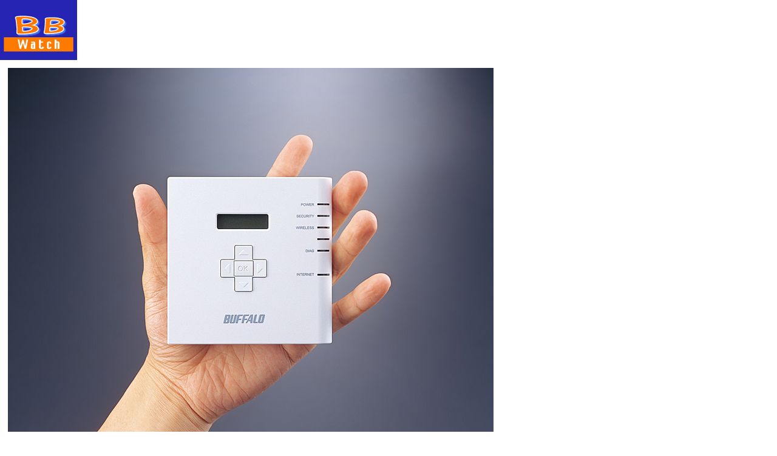

--- FILE ---
content_type: text/html; charset=utf-8
request_url: https://bb.watch.impress.co.jp/cda/parts/image_for_link/68606-18694-1-1.html
body_size: 1075
content:
<HTML>
<head><meta http-equiv="Content-Type" content="text/html; charset=UTF-8" />

<meta name="keyword" content="text/html; charset=Shift_JIS" http-equiv="Content-Type">
<link rel="alternate" type="application/rss+xml" title="Broadband Watch RSS" href="http://bb.watch.impress.co.jp/cda/rss/broadband.rdf" />




<style type="text/css">
<!-- body, th, td { font-family: TEXT-DECORATION: none} a {TEXT-DECORATION: none} a:hover {TEXT-DECORATION: none} .body-text {line-height: 140%;} -->
</style>


<TITLE>拡大画像</TITLE>
</HEAD>
<BODY alink="#cc3300" bgcolor="#ffffff" leftmargin="0" link="#333366" text="#000000" topmargin="0" vlink="#6e497f" marginheight="0" marginwidth="0">
<TABLE border="0" cellpadding="0" cellspacing="0">
<!-- top -->
	<TR>
		<!-- 媒体名GIF-->
<TD align="left" width="127"><a href="/"><img src="
/cda/static/image/broadband_logo.gif" alt="Broadband Watch logo" height="99" width="127" border="0" /></a></TD>
		<!-- /媒体名GIF -->
		
	</TR>
	<!-- /top -->
	<!-- body -->
	<TR>
	<TD valign="top" colspan="2">
	<!-- main -->
	<TABLE border="0" cellpadding="10" cellspacing="0">
	<!-- 見出し -->
	<TR><TD>
	<TABLE border="0" cellpadding="0" cellspacing="0">
	<!-- /見出し -->
	<TR>
		<TD>
			<!-- 本文開始 -->
			<P>
			<TABLE border="0">
				<TR>
<TD align="left">
<IMG SRC="/cda/static/image/2007/07/04/buffalo.jpg" WIDTH=800 HEIGHT=600 ALIGN=center ALT="" BORDER=0></TD>
				</TR>

<TR>
<TD align="left" WIDTH=800>Wi-Fi Gamers（WCA-G）</TD>
</TR>

			</TABLE>
			</P>
			<!-- /本文終了 -->
		</TD>
	</TR>	
	</TABLE>
	</TD></TR>	
<TR><TD>
<!-- フッタ -->

<TABLE BORDER="0" CELLPADDING="0" CELLSPACING="0" WIDTH="100%">
<TR>
<TD><IMG SRC="/cda/static/image/spacer.gif" ALT="" WIDTH="100%" HEIGHT="8"></TD>
</TR>
<TR>
<TD BGCOLOR="#5B80DD"><IMG SRC="/cda/static/image/spacer.gif" ALT="" WIDTH="100%" HEIGHT="6"></TD>
</TR>
<TR>
<TD ALIGN="center" BGCOLOR="#5B80DD"><A HREF="/"><FONT COLOR="#FFFFFF" SIZE="2">Broadband Watch ホームページ</FONT></A></TD>
</TR>
<TR>
<TD BGCOLOR="#5B80DD"><IMG SRC="/cda/static/image/spacer.gif" ALT="" WIDTH="100%" HEIGHT="6"></TD>
</TR>
<TR>
<TD BGCOLOR="#2624B3"><IMG SRC="/cda/static/image/spacer.gif" ALT="" WIDTH="100%" HEIGHT="1"></TD>
</TR>
<TR>
<TD BGCOLOR="#2624B3"><IMG SRC="/cda/static/image/spacer.gif" ALT="" WIDTH="100%" HEIGHT="6"></TD>
</TR>
</TABLE>
<!-- /フッタ -->

<TABLE BORDER="0" WIDTH="100%" CELLPADDING="0" CELLSPACING="0">
<TR>
<TD><IMG SRC="/cda/static/image/spacer.gif" ALT="" WIDTH="100%" HEIGHT="8"></TD>
</TR>
<TR>
<TD BGCOLOR="#2624B3"><IMG SRC="/cda/static/image/spacer.gif" ALT="" WIDTH="100%" HEIGHT="1"></TD>
</TR>
<TR>
<TD><IMG SRC="/cda/static/image/spacer.gif" ALT="" WIDTH="100%" HEIGHT="8"></TD>
</TR>
<TR>
<TD ALIGN="center"><FONT SIZE="2">
Copyright (c) 2007 Impress Watch Corporation, an Impress Group company. All rights reserved. 
</FONT></TD>
</TR>
</TABLE>



</TD></TR>
	</TABLE>
	<!-- /main -->
	</TD></TR>
	<!-- /body -->
</TABLE>
</BODY>
</HTML>

